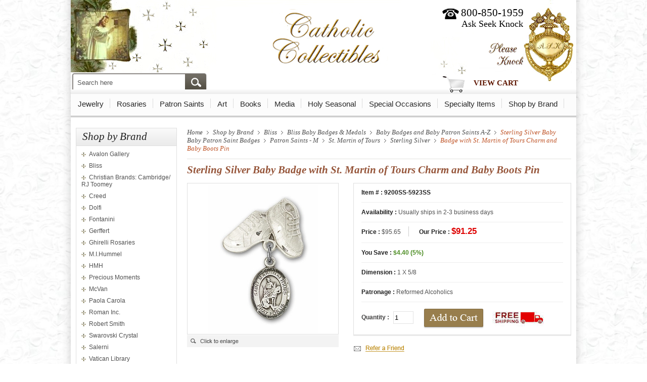

--- FILE ---
content_type: text/html
request_url: https://www.catholic-collectibles.com/9200ss-5923ss.html
body_size: 15309
content:
<!DOCTYPE html PUBLIC "-//W3C//DTD XHTML 1.0 Strict//EN" "http://www.w3.org/TR/xhtml1/DTD/xhtml1-strict.dtd"><html><head>
<link rel="image_src" href="https://s.turbifycdn.com/aah/yhst-137305503156046/sterling-silver-baby-badge-with-st-martin-of-tours-charm-and-baby-boots-pin-96.jpg" />
<meta property="og:image" content="https://s.turbifycdn.com/aah/yhst-137305503156046/sterling-silver-baby-badge-with-st-martin-of-tours-charm-and-baby-boots-pin-96.jpg" />

<title>Sterling Silver Baby Badge with St. Martin of Tours Charm and Baby Boots Pin</title>
<meta name="keywords" content="Sterling Silver Baby Badge with St. Martin of Tours Charm and Baby Boots Pin" />
<meta name="description" content="" />
<link rel="stylesheet" type="text/css" href="https://sep.turbifycdn.com/ty/cdn/yhst-137305503156046/home.css?v1">

<link rel="stylesheet" type="text/css" href="https://sep.turbifycdn.com/ty/cdn/yhst-137305503156046/topNav.css?v1">

<script type="text/javascript" src="//ajax.googleapis.com/ajax/libs/jquery/1.9.1/jquery.min.js"></script>

<style>
.view-cart{
position:absolute !important;
right:0 !important;
bottom:-135px !Important;
width:93px !important;
}
.info-txt p { font-size: 17px !important}

/*style for ul li*/
        div.cate-det-area ul {
                overflow: hidden;
                padding: 0;
            }
        div.cate-det-area ul li {
            display: inline-block;
            list-style-type: none;
            overflow: hidden;
            /*min-height: 235px;*/
        }

    </style>

<script>
  (function(i,s,o,g,r,a,m){i['GoogleAnalyticsObject']=r;i[r]=i[r]||function(){
  (i[r].q=i[r].q||[]).push(arguments)},i[r].l=1*new Date();a=s.createElement(o),
  m=s.getElementsByTagName(o)[0];a.async=1;a.src=g;m.parentNode.insertBefore(a,m)
  })(window,document,'script','//www.google-analytics.com/analytics.js','ga');

  ga('create', 'UA-51363121-1', 'catholic-collectibles.com');
  ga('send', 'pageview');

</script>

<script>
$(document).ready(function() {
	$('.more').click(function () {
		if ($('.more').html() == "More...") {
			$('.more').html("Hide");
			$('.hiddentext').fadeIn("slow");
		} else {
			$('.more').html("More...");
			$('.hiddentext').fadeOut("slow");
		}
		return false;
	});

if (document.getElementById('header-search-form')) {
document.getElementById('header-search-form').action = 'https://www.catholic-collectibles.com/nsearch.html';
}

});
</script><link href="https://sep.turbifycdn.com/ty/cdn/yhst-137305503156046/tabcontent.css?v1" rel="stylesheet" type="text/css" />

<script type="text/javascript" src="https://sep.turbifycdn.com/ty/cdn/yhst-137305503156046/tabcontent.js?v1"></script>
<link href="https://sep.turbifycdn.com/ty/cdn/yhst-137305503156046/jquery.fancybox.css?v1" rel="stylesheet" type="text/css" />
<script type="text/javascript" src="https://sep.turbifycdn.com/ty/cdn/yhst-137305503156046/jquery-1.3.2.min.js?v1"></script>
<script type="text/javascript" src="https://sep.turbifycdn.com/ty/cdn/yhst-137305503156046/jquery.easing.1.3.js?v1"></script>
<script type="text/javascript" src="https://sep.turbifycdn.com/ty/cdn/yhst-137305503156046/jquery.fancybox-1.2.1.pack.js?v1"></script>
<script type="text/javascript">
    $(document).ready(function() {
        $("a.zoom").fancybox({
            'overlayShow'			: true,
            'zoomOpacity'			: true,
            'zoomSpeedIn'			: 600,
            'zoomSpeedOut'			: 500,
            'easingIn'				: 'easeOutBack',
            'easingOut'				: 'easeInBack'
        });
    });
</script><link rel="stylesheet" type="text/css" href="https://sep.turbifycdn.com/ty/cdn/yhst-137305503156046/style.css?t"><script language="javascript" type="text/javascript">
 function redirect(){ var t=setTimeout(function(){window.location.href= "come-in.html"},8000) }
 /*
 function playSound(soundfile) {
 document.getElementById("dummy").innerHTML= "<embed src=\""+soundfile+"\" hidden=\"true\" autostart=\"true\" loop=\"false\" />";
 redirect();
 }*/
 function playSound(soundfile) {
	var snd = new Audio(soundfile); 
	snd.play();
        redirect();
}
 </script><style>

.cate-det-area ul {
                overflow: hidden;
                padding: 0;
            }
.cate-det-area ul li {
            display: inline-block;
            list-style-type: none;
            overflow: hidden;
        /*   min-height: 235px; */
        }

    </style><style>
.pro-det-qty-cart{position:relative;}
#quailfies, #not-qualify{position:absolute;right:-5px;}

    
</style><link rel="stylesheet" type="text/css" href="https://sep.turbifycdn.com/ty/cdn/yhst-137305503156046/kwm-styles.css?v1"></link><script type="text/javascript" src="https://sep.turbifycdn.com/ty/cdn/yhst-137305503156046/kwm-scripts.js?v1"></script><link rel="stylesheet" type="text/css" href="https://sep.turbifycdn.com/ty/cdn/yhst-137305503156046/aws-styles.css?v1"></link><script type="text/javascript"> var tabpos = 0; function tabcheck() {var tabs = (document.getElementById('countrytabs').getElementsByTagName('span')); for (i=0; i<tabs.length; i++) {  if (tabs[i].innerHTML == 'Product Reviews') { tabpos = i; }}}</script></head><body><div class="main-area"><div class="main-bx"><div class="header-area"><div class="hd-tp"> <div class="search-area"> <form id="header-search-form" action="#" method="get"> <input name="catalog" type="hidden" value="yhst-137305503156046"/> <div class="search"> <input name="query" type="text" value="Search here" onblur="if (this.value == '') this.value = 'Search here';" onfocus="if (this.value == 'Search here') this.value = '';"/> </div> <div class="search-btn"><input type="image" src="https://sep.turbifycdn.com/ty/cdn/yhst-137305503156046/search-img.jpg"/></div> </form> </div> <div class="logo"><a href="index.html"><img src="https://sep.turbifycdn.com/ty/cdn/yhst-137305503156046/logo.jpg" border="0"/></a> </div> <div class="hd-search"> <div class="phone">800-850-1959</div> <span class="ask"> Ask Seek Knock </span> <div class="view-cart"> <a href="https://order.store.turbify.net/yhst-137305503156046/cgi-bin/wg-order?yhst-137305503156046">View Cart</a></div> <div class="mp3-play"><span id="dummy"></span><a href="javascript:void(0)" onclick="playSound('https://sep.turbifycdn.com/ty/cdn/yhst-137305503156046/door-knocker.mp3');"></a></div> </div> </div> <div class="hd-menu"><div class="navigation-container" id="navigation-container"><div id="main-nav"><ul class="level1"><li class="category-container"><a href="jewelry.html" class="top-cat" title="Jewelry">Jewelry</a><div class="menu-container"><ul class="level2"><li class="column"><a href="jewelry4.html" class="category-link menu-head" title="Byzantine Jewelry">Byzantine Jewelry</a><a href="alexandria-rings.html" class="category-link menu-head" title="Rings">Rings</a><a href="bracelets1.html" class="category-link menu-head" title="Bracelets">Bracelets</a><a href="crandcr.html" class="category-link menu-head" title=" Crosses and Crucifixes"> Crosses and Crucifixes</a><a href="valije.html" class="category-link menu-head" title="Symbols of Faith Jewelry">Symbols of Faith Jewelry</a><a href="shop-by-brand-hmh-necklaces.html" class="category-link menu-head" title="Necklaces by HMH">Necklaces by HMH</a></li><li class="column"><a href="medals2.html" class="category-link menu-head" title="Medals">Medals</a><a href="troflicone.html" class="category-link menu-head" title="Sun &amp; Roots Tree of Life Collection BRAND NEW!">Sun & Roots Tree of Life Collection BRAND NEW!</a><a href="jewelry.html" class="category-link menu-head" style="font-style: italic; margin-left: 12px;" title="Jewelry">View All &rsaquo;</a><a href="https://www.catholic-collectibles.com/p8967.html"><img src="https://s.turbifycdn.com/aah/yhst-137305503156046/jewelry-195.jpg" width="119" height="119" border="0" hspace="0" vspace="0" /></a></li></ul></div></li><li class="category-container"><a href="rosaries.html" class="top-cat" title="Rosaries">Rosaries</a><div class="menu-container"><ul class="level2"><li class="column"><a href="creedrosary.html" class="category-link menu-head" title="Creed Rosary">Creed Rosary</a><a href="blroandpasa.html" class="category-link menu-head" title="Bliss Deluxe &amp; Patron Saint. Rosaries">Bliss Deluxe & Patron Saint. Rosaries</a><a href="robymc.html" class="category-link menu-head" title="Rosaries by McVan">Rosaries by McVan</a><a href="pacaro.html" class="category-link menu-head" title="Paola Carola Rosaries">Paola Carola Rosaries</a><a href="ghirellirosary.html" class="category-link menu-head" title="Ghirelli Rosary ~ Made in Italy">Ghirelli Rosary ~ Made in Italy</a><a href="avemabiro.html" class="category-link menu-head" title="Ave Maria Birthstone Rosaries">Ave Maria Birthstone Rosaries</a></li><li class="column"><a href="rosaries1.html" class="category-link menu-head" title="Vatican Symbols of Faith Rosaries">Vatican Symbols of Faith Rosaries</a><a href="mensrosaries.html" class="category-link menu-head" title="Men's Rosaries">Men's Rosaries</a><a href="spro.html" class="category-link menu-head" title="Specialty Rosaries">Specialty Rosaries</a><a href="rosarycases1.html" class="category-link menu-head" title="Rosary Cases and Sets">Rosary Cases and Sets</a><a href="weandanrose.html" class="category-link menu-head" title="Wedding and Anniversary Sets">Wedding and Anniversary Sets</a><a href="roac.html" class="category-link menu-head" title="Rosary Accessories">Rosary Accessories</a></li><li class="column"><a href="shop-by-brand-hmh-sterling-rosaries.html" class="category-link menu-head" title="Sterling Rosaries by H.M.H.">Sterling Rosaries by H.M.H.</a><a href="chro.html" class="category-link menu-head" title="Children's Rosaries">Children's Rosaries</a><a href="https://www.catholic-collectibles.com" class="category-link menu-head" title=" "> </a><a href="rosaries.html" class="category-link menu-head" style="font-style: italic; margin-left: 12px;" title="Rosaries">View All &rsaquo;</a><a href="https://www.catholic-collectibles.com/kiofkilooflo.html"><img src="https://s.turbifycdn.com/aah/yhst-137305503156046/rosaries-204.jpg" width="112" height="112" border="0" hspace="0" vspace="0" /></a></li></ul></div></li><li class="category-container"><a href="patron-saints.html" class="top-cat" title="Patron Saints">Patron Saints</a><div class="menu-container"><ul class="level2"><li class="column"><a href="bldepasaro.html" class="category-link menu-head" title="Bliss Deluxe Swarovski PEARL Patron Saint Rosaries">Bliss Deluxe Swarovski PEARL Patron Saint Rosaries</a><a href="pasamebycr.html" class="category-link menu-head" title="Patron Saint Medals by Creed">Patron Saint Medals by Creed</a><a href="holy-cards.html" class="category-link menu-head" title="Holy Cards &amp; Greetings">Holy Cards & Greetings</a><a href="pasali.html" class="category-link menu-head" title="Patron Saints List ">Patron Saints List </a><a href="shop-by-brand-bliss-patron-saints.html" class="category-link menu-head" title="Bliss Patron Saints A-Z  ">Bliss Patron Saints A-Z  </a><a href="patron-saints.html" class="category-link menu-head" style="font-style: italic; margin-left: 12px;" title="Patron Saints">View All &rsaquo;</a><a href="https://www.catholic-collectibles.com/s974618c.html"><img src="https://s.turbifycdn.com/aah/yhst-137305503156046/patron-saints-203.jpg" width="116" height="116" border="0" hspace="0" vspace="0" /></a></li></ul></div></li><li class="category-container"><a href="art.html" class="top-cat" title="Art">Art</a><div class="menu-container"><ul class="level2"><li class="column"><a href="gerffert.html" class="category-link menu-head" title="Gerffert">Gerffert</a><a href="walldecor.html" class="category-link menu-head" title="Wall Decor Communion">Wall Decor Communion</a><a href="shop-by-brand-mcvan-confirmation-gifts-wall-decor.html" class="category-link menu-head" title="Wall Decor Confirmation Crosses and Crucifixes">Wall Decor Confirmation Crosses and Crucifixes</a><a href="alexandria-crosses-wall-crosses.html" class="category-link menu-head" title="Wall and Standing Crosses">Wall and Standing Crosses</a><a href="in3dwacrcone.html" class="category-link menu-head" title="3D Framed Inspiration Wall Cross Collection NEW!">3D Framed Inspiration Wall Cross Collection NEW!</a><a href="avalon.html" class="category-link menu-head" title="Avalon Gallery">Avalon Gallery</a></li><li class="column"><a href="alexandria-icons.html" class="category-link menu-head" title="Icons">Icons</a><a href="hummel1.html" class="category-link menu-head" title="Hummel ">Hummel </a><a href="art.html" class="category-link menu-head" style="font-style: italic; margin-left: 12px;" title="Art">View All &rsaquo;</a><a href="https://www.catholic-collectibles.com/3651.html"><img src="https://s.turbifycdn.com/aah/yhst-137305503156046/art-103.jpg" width="117" height="145" border="0" hspace="0" vspace="0" /></a></li></ul></div></li><li class="category-container"><a href="books.html" class="top-cat" title="Books">Books</a><div class="menu-container"><ul class="level2"><li class="column"><a href="bibles.html" class="category-link menu-head" title="Bibles">Bibles</a><a href="childrensbooks.html" class="category-link menu-head" title="Children's Books">Children's Books</a><a href="debo.html" class="category-link menu-head" title="Religious Reading">Religious Reading</a><a href="libo.html" class="category-link menu-head" title="Liturgical and Devotional Books">Liturgical and Devotional Books</a><a href="canonlaw.html" class="category-link menu-head" title="Canon Law">Canon Law</a><a href="latinbooks.html" class="category-link menu-head" title="Latin Books">Latin Books</a></li><li class="column"><a href="prolife.html" class="category-link menu-head" title="Pro-Life">Pro-Life</a><a href="books.html" class="category-link menu-head" style="font-style: italic; margin-left: 12px;" title="Books">View All &rsaquo;</a><a href="https://www.catholic-collectibles.com/bibles.html"><img src="https://s.turbifycdn.com/aah/yhst-137305503156046/books-114.jpg" width="128" height="90" border="0" hspace="0" vspace="0" /></a></li></ul></div></li><li class="category-container"><a href="media.html" class="top-cat" title="Media">Media</a><div class="menu-container"><ul class="level2"><li class="column"><a href="cds.html" class="category-link menu-head" title="CD's  ">CD's  </a><a href="dvds.html" class="category-link menu-head" title="DVD's">DVD's</a><a href="media.html" class="category-link menu-head" style="font-style: italic; margin-left: 12px;" title="Media">View All &rsaquo;</a><a href="https://www.catholic-collectibles.com/bidvd4di440m.html"><img src="https://s.turbifycdn.com/aah/yhst-137305503156046/media-85.jpg" width="108" height="142" border="0" hspace="0" vspace="0" /></a></li></ul></div></li><li class="category-container"><a href="holy-seasons.html" class="top-cat" title="Holy Seasonal">Holy Seasonal</a><div class="menu-container"><ul class="level2"><li class="column"><a href="advent.html" class="category-link menu-head" title="Advent">Advent</a><a href="christmas.html" class="category-link menu-head" title="Christmas">Christmas</a><a href="easter.html" class="category-link menu-head" title="Easter">Easter</a><a href="lent.html" class="category-link menu-head" title=" Lent"> Lent</a><a href="holy-seasons.html" class="category-link menu-head" style="font-style: italic; margin-left: 12px;" title="Holy Seasonal">View All &rsaquo;</a><a href="https://www.catholic-collectibles.com/rc808.html"><img src="https://s.turbifycdn.com/aah/yhst-137305503156046/holy-seasons-95.jpg" width="122" height="117" border="0" hspace="0" vspace="0" /></a></li></ul></div></li><li class="category-container"><a href="special-occasions.html" class="top-cat" title="Special Occasions">Special Occasions</a><div class="menu-container"><ul class="level2"><li class="column"><a href="gice.html" class="category-link menu-head" title="Gift Certificates">Gift Certificates</a><a href="baptism.html" class="category-link menu-head" title="Baptism and Baby">Baptism and Baby</a><a href="confirmation.html" class="category-link menu-head" title="Confirmation">Confirmation</a><a href="first-holy-communion.html" class="category-link menu-head" title="First Communion - Reconciliation">First Communion - Reconciliation</a><a href="holy-orders.html" class="category-link menu-head" title="Holy Orders">Holy Orders</a><a href="wedding-and-anniversary.html" class="category-link menu-head" title="Wedding and Aniniversary">Wedding and Aniniversary</a></li><li class="column"><a href="st-patrick-rainbow-and-pot.html" class="category-link menu-head" title="St. Patrick's Day">St. Patrick's Day</a><a href="st-valentines-day.html" class="category-link menu-head" title="St. Valentine's Day">St. Valentine's Day</a><a href="birthday.html" class="category-link menu-head" title="Birthday">Birthday</a><a href="fathersday.html" class="category-link menu-head" title="Father's Day">Father's Day</a><a href="https://www.catholic-collectibles.com" class="category-link menu-head" title=" "> </a><a href="graduation.html" class="category-link menu-head" title="Bliss Graduation">Bliss Graduation</a></li><li class="column"><a href="foofjuinday.html" class="category-link menu-head" title="Fourth of July ~ Independence Day">Fourth of July ~ Independence Day</a><a href="rcia.html" class="category-link menu-head" title="RCIA Rosaries ~ Made in Italy">RCIA Rosaries ~ Made in Italy</a><a href="thanksgiving.html" class="category-link menu-head" title="Thanksgiving">Thanksgiving</a><a href="mothersday.html" class="category-link menu-head" title="Ghirelli Mothers Day Made in Italy">Ghirelli Mothers Day Made in Italy</a><a href="special-occasions.html" class="category-link menu-head" style="font-style: italic; margin-left: 12px;" title="Special Occasions">View All &rsaquo;</a><a href="https://www.catholic-collectibles.com/gice.html"><img src="https://s.turbifycdn.com/aah/yhst-137305503156046/special-occasions-96.jpg" width="99" height="115" border="0" hspace="0" vspace="0" /></a></li></ul></div></li><li class="category-container"><a href="specialty-items.html" class="top-cat" title="Specialty Items">Specialty Items</a><div class="menu-container"><ul class="level2"><li class="column"><a href="specialsale.html" class="category-link menu-head" title="Specials &amp; Collectibles!">Specials & Collectibles!</a><a href="automobile.html" class="category-link menu-head" title="Automobile and Vehicle">Automobile and Vehicle</a><a href="holy-cards.html" class="category-link menu-head" title="Holy Cards &amp; Greetings">Holy Cards & Greetings</a><a href="gift-ideas.html" class="category-link menu-head" title="Gift Ideas">Gift Ideas</a><a href="banners.html" class="category-link menu-head" title="Banners">Banners</a><a href="spde.html" class="category-link menu-head" title="Special Devotions">Special Devotions</a></li><li class="column"><a href="holy-icons.html" class="category-link menu-head" title="Holy Icons">Holy Icons</a><a href="pets.html" class="category-link menu-head" title="Pets">Pets</a><a href="howaboandfo.html" class="category-link menu-head" title="Holy Water Bottles and Fonts">Holy Water Bottles and Fonts</a><a href="shopbysaint.html" class="category-link menu-head" title="Shop By Saint">Shop By Saint</a><a href="churchgoods.html" class="category-link menu-head" title="Church Goods">Church Goods</a><a href="irish.html" class="category-link menu-head" title="Irish Items">Irish Items</a></li><li class="column"><a href="https://www.catholic-collectibles.com" class="category-link menu-head" title=" "> </a><a href="pekn1.html" class="category-link menu-head" title="Personal Kneeler">Personal Kneeler</a><a href="shop-by-brand-bliss-memorial-pendants.html" class="category-link menu-head" title="I'll Hold You in my Heart Swarovski Memorial Pendants">I'll Hold You in my Heart Swarovski Memorial Pendants</a><a href="prayer-cards.html" class="category-link menu-head" title="Prayer Cards by Bliss">Prayer Cards by Bliss</a><a href="anynaprcac.html" class="category-link menu-head" title="Any Name Prayer Card (Custom)">Any Name Prayer Card (Custom)</a><a href="dilapinsp.html" class="category-link menu-head" title="Diane Lapel Pin Special">Diane Lapel Pin Special</a><a href="specialty-items.html" class="category-link menu-head" style="font-style: italic; margin-left: 12px;" title="Specialty Items">View All &rsaquo;</a><a href="https://www.catholic-collectibles.com/specialsale.html"><img src="https://s.turbifycdn.com/aah/yhst-137305503156046/special-items-48.jpg" width="87" height="82" border="0" hspace="0" vspace="0" /></a></li></ul></div></li><li class="category-container"><a href="shop-by-brand.html" class="top-cat" title="Shop by Brand">Shop by Brand</a><div class="menu-container"><ul class="level2"><li class="column"><a href="avalon.html" class="category-link menu-head" title="Avalon Gallery">Avalon Gallery</a><a href="shop-by-brand-bliss.html" class="category-link menu-head" title="Bliss">Bliss</a><a href="cambridge.html" class="category-link menu-head" title="Christian Brands: Cambridge/ RJ Toomey">Christian Brands: Cambridge/ RJ Toomey</a><a href="creed.html" class="category-link menu-head" title="Creed">Creed</a><a href="dolfi.html" class="category-link menu-head" title="Dolfi">Dolfi</a><a href="fontanini.html" class="category-link menu-head" title="Fontanini">Fontanini</a></li><li class="column"><a href="gerffert.html" class="category-link menu-head" title="Gerffert">Gerffert</a><a href="ghirelli.html" class="category-link menu-head" title="Ghirelli Rosaries">Ghirelli Rosaries</a><a href="hummel.html" class="category-link menu-head" title="M.I.Hummel">M.I.Hummel</a><a href="shop-by-brand-hmh.html" class="category-link menu-head" title="HMH">HMH</a><a href="precious-moments.html" class="category-link menu-head" title="Precious Moments">Precious Moments</a><a href="mcvan.html" class="category-link menu-head" title="McVan">McVan</a></li><li class="column"><a href="paola-carola.html" class="category-link menu-head" title="Paola Carola">Paola Carola</a><a href="romaninc.html" class="category-link menu-head" title="Roman Inc.">Roman Inc.</a><a href="robertsmith1.html" class="category-link menu-head" title="Robert Smith">Robert Smith</a><a href="swarovski.html" class="category-link menu-head" title="Swarovski Crystal">Swarovski Crystal</a><a href="salerni.html" class="category-link menu-head" title="Salerni">Salerni</a><a href="vatican-library.html" class="category-link menu-head" title="Vatican Library">Vatican Library</a></li><li class="column"><a href="miligros.html" class="category-link menu-head" title="Milagros">Milagros</a><a href="stchgo.html" class="category-link menu-head" title="Stratford Chapel">Stratford Chapel</a><a href="shop-by-brand-will-and-baumer-candles.html" class="category-link menu-head" title="Will and Baumer Candles">Will and Baumer Candles</a><a href="shop-by-brand.html" class="category-link menu-head" style="font-style: italic; margin-left: 12px;" title="Shop by Brand">View All &rsaquo;</a><a href="https://www.catholic-collectibles.com/shop-by-brand.html"><img src="https://s.turbifycdn.com/aah/yhst-137305503156046/shop-by-brand-113.jpg" width="119" height="118" border="0" hspace="0" vspace="0" /></a></li></ul></div></li></ul></div></div><script type="text/javascript">

//Fix column heights
    jQuery('.menu-container .level2').each(function () {
        var newheight = 0;
        var tmpheight = 0;
        jQuery(this).children('.column').each(function () {
            tmpheight = jQuery(this).height();
            if (tmpheight > newheight) newheight = tmpheight;
        });
        if (newheight) jQuery(this).children('.column').each(function () {
            jQuery(this).height(newheight);
        });
    });






    // sub menu-drop down reveal code
    jQuery(".navigation-container .level2").each(function () {
        var that = jQuery(this).find(".column:first");
        var innerWidth = parseInt(that.css("width")) + parseInt(that.css("padding-left")) + parseInt(that.css("padding-right"));
        jQuery(this).width(jQuery(this).children(".column").length * innerWidth);
    });
    var navOffsetWidth = jQuery("#navigation-container").offset().left + jQuery("#navigation-container").outerWidth();
    jQuery(".navigation-container .menu-container").css({
        top: "-3000px",
        opacity: "0"
    });




    jQuery(".navigation-container .category-container:has(a.top-cat)").each(function () {
        var menu = jQuery(this);
        var menuOffsetWidth = menu.offset().left + menu.find(".menu-container").outerWidth();
        var positionDiff = navOffsetWidth - menuOffsetWidth;
        if (positionDiff < 0) menu.find(".menu-container").css({
            marginLeft: (positionDiff + "px")
        });
        menu.find(".menu-container a").click(function () {
            jQuery(this).parents(".menu-container:first").css({
                top: "-3000px",
                opacity: "0"
            });
        });
        menu.find(".top-cat").click(function () {
            jQuery(this).next(".menu-container:first").css({
                top: "-3000px",
                opacity: "0"
            });
        });
    }).mouseenter(function () {

                jQuery(".hoverKey").trigger("mouseleave");
                var menu = jQuery(this).addClass("hover");
                //	Cufon.refresh(menu.find("a.top-cat"));
                var menuOffsetWidth = menu.offset().left + menu.find(".menu-container").outerWidth();
                var positionDiff = navOffsetWidth - menuOffsetWidth;
                if (positionDiff < 0) menu.find(".menu-container").css({
                    marginLeft: (positionDiff + "px")
                });
                jQuery(".navigation-container .menu-container").css({
                    top: "-3000px",
                    opacity: "0"
                });
                menu.find(".menu-container:first").css({
                    top: "28px",
                    opacity: "1"
                });
                //menu.find(".menu-container:first").css({top:"34px"}).animate({opacity:"1"},300);
            }).mouseleave(function () {
                var menu = jQuery(this).removeClass("hover");
                menu.find(".menu-container:first").css({
                    top: "-3000px",
                    opacity: "0"
                });
                //menu.find(".menu-container:first").animate({opacity:"0"},100,function(){jQuery(this).css({top:"-3000px"});});
                //	Cufon.refresh(menu.find("a.top-cat"));
            });


$('#main-nav .category-container').each(function(){
$(this).find('ul.level2 li.column:first').addClass('first');
});


</script>
</div> </div><div class="middle-area"><div class="lft-nav"><div class="category-bx"><h3>Shop by Brand</h3><ul id="accordion"><li><a href="avalon.html" title="Avalon Gallery">Avalon Gallery</a><ul><li><a href="bachst1.html" title="Basilica Church Statuary ">Basilica Church Statuary </a></li><li><a href="chco1.html" title="Christmas Collections">Christmas Collections</a></li><li><a href="bellavista.html" title="Bellavista Statuary">Bellavista Statuary</a></li><li><a href="avemaco1.html" title="Ave Maria Collection">Ave Maria Collection</a></li><li><a href="toco1.html" title="Toscana Collection">Toscana Collection</a></li><li><a href="figuresoffaith.html" title="Figures of Faith">Figures of Faith</a></li><li><a href="b30541.html" title="Thanksgiving Figurine">Thanksgiving Figurine</a></li><li><a href="dd1043.html" title="Trinity Garden Cross">Trinity Garden Cross</a></li><li><a href="valgape.html" title="Val Gardena Home Size">Val Gardena Home Size</a></li></ul></li><li><a href="shop-by-brand-bliss.html" title="Bliss">Bliss</a><ul><li><a href="cross.html" title="Bliss Crosses">Bliss Crosses</a></li><li><a href="enop.html" title="Engraving Options">Engraving Options</a></li><li><a href="crucifix.html" title="Bliss Crucifixes">Bliss Crucifixes</a></li><li><a href="shop-by-brand-bliss-patron-saints.html" title="Bliss Patron Saints A-Z  ">Bliss Patron Saints A-Z  </a></li><li><a href="shop-by-brand-bliss-new-patron-sports.html" title="Bliss Patron Sports">Bliss Patron Sports</a></li><li><a href="blroandpasa.html" title="Bliss Deluxe &amp; Patron Saint. Rosaries">Bliss Deluxe & Patron Saint. Rosaries</a></li><li><a href="ourlaof.html" title="Bliss Our Lady of...(Titles)">Bliss Our Lady of...(Titles)</a></li><li><a href="shop-by-brand-bliss-baby-items.html" title="Bliss Baby Badges &amp; Medals">Bliss Baby Badges & Medals</a></li><li><a href="shop-by-brand-bliss-miraculous.html" title="Bliss Miraculous Medals ">Bliss Miraculous Medals </a></li><li><a href="bicone.html" title="Bliss Birthstone Collection NEW!">Bliss Birthstone Collection NEW!</a></li><li><a href="newposajopai1.html" title="Bliss Popes &amp; New Pope Saint Medals">Bliss Popes & New Pope Saint Medals</a></li><li><a href="shop-by-brand-bliss-wall-cross.html" title="Bliss Wall Cross and Crucifix">Bliss Wall Cross and Crucifix</a></li><li><a href="fourway.html" title="Bliss Four Way">Bliss Four Way</a></li><li><a href="scapularmedals.html" title="Bliss Scapular Medals ">Bliss Scapular Medals </a></li><li><a href="shop-by-brand-bliss-five-ways.html" title="Bliss Five Way">Bliss Five Way</a></li><li><a href="angelmedals.html" title="Bliss Angel Medals">Bliss Angel Medals</a></li><li><a href="christ.html" title="Bliss Christ Medals">Bliss Christ Medals</a></li><li><a href="spdeme.html" title="Bliss Special Devotion ">Bliss Special Devotion </a></li><li><a href="baptismmedals.html" title="Bliss Baptism Medals">Bliss Baptism Medals</a></li><li><a href="militarymedals1.html" title="Bliss Military Medals  ">Bliss Military Medals  </a></li><li><a href="graduation.html" title="Bliss Graduation">Bliss Graduation</a></li><li><a href="irblmepe.html" title="Bliss Irish Medals &amp; Pendants">Bliss Irish Medals & Pendants</a></li><li><a href="enhe.html" title="Bliss Engravale Hearts">Bliss Engravale Hearts</a></li><li><a href="prme.html" title="Bliss Professional Medals">Bliss Professional Medals</a></li><li><a href="shop-by-brand-bliss-unusual---specialty.html" title="Bliss Specialty ">Bliss Specialty </a></li><li><a href="comepebybl.html" title="Bliss Confirmation Medals  ">Bliss Confirmation Medals  </a></li><li><a href="robr.html" title="Bliss Rosary Bracelets">Bliss Rosary Bracelets</a></li><li><a href="blficome.html" title="Bliss First Holy Communion">Bliss First Holy Communion</a></li><li><a href="shop-by-brand-bliss-memorial-pendants.html" title="I'll Hold You in my Heart Swarovski Memorial Pendants">I'll Hold You in my Heart Swarovski Memorial Pendants</a></li><li><a href="prayer-cards.html" title="Prayer Cards by Bliss">Prayer Cards by Bliss</a></li><li><a href="keyriandac.html" title="Bliss Key Rings and Accessories">Bliss Key Rings and Accessories</a></li></ul></li><li><a href="cambridge.html" title="Christian Brands: Cambridge/ RJ Toomey">Christian Brands: Cambridge/ RJ Toomey</a><ul><li><a href="veandmase.html" title="Vestments &amp; Sets">Vestments & Sets</a></li><li><a href="chasubles.html" title="Chasubles">Chasubles</a></li><li><a href="altarlinens.html" title="Altar Linens">Altar Linens</a></li><li><a href="banners.html" title="Banners">Banners</a></li><li><a href="chroandst.html" title="Choir Robes and Stoles">Choir Robes and Stoles</a></li><li><a href="albs.html" title="Albs">Albs</a></li><li><a href="dalmatics.html" title="Dalmatics">Dalmatics</a></li><li><a href="pulpitrobes.html" title="Pulpit Robes">Pulpit Robes</a></li><li><a href="stoles.html" title="Stoles">Stoles</a></li><li><a href="apparel1.html" title="Apparel">Apparel</a></li><li><a href="paraments.html" title="Paraments">Paraments</a></li></ul></li><li><a href="creed.html" title="Creed">Creed</a><ul><li><a href="creedjewelry.html" title="Creed Jewelry">Creed Jewelry</a></li><li><a href="babycribmedals.html" title="Creed Baby Crib Medals ">Creed Baby Crib Medals </a></li><li><a href="irco.html" title="Creed Irish Collection">Creed Irish Collection</a></li><li><a href="creedrosary.html" title="Creed Rosary">Creed Rosary</a></li><li><a href="chains.html" title="Chains">Chains</a></li></ul></li><li><a href="dolfi.html" title="Dolfi">Dolfi</a><ul><li><a href="107748-.html" title="8&quot; Saint Anthony Statue">8" Saint Anthony Statue</a></li><li><a href="107788-.html" title="12&quot; St. Joseph &amp; Child Statue">12" St. Joseph & Child Statue</a></li><li><a href="1077412.html" title="12&quot; St. Anthony Wood Statue">12" St. Anthony Wood Statue</a></li><li><a href="1079312.html" title="12&quot; Madonna and Child Statue">12" Madonna and Child Statue</a></li><li><a href="107938-.html" title="8&quot; Madonna and Child Statue">8" Madonna and Child Statue</a></li><li><a href="107848-.html" title="8&quot; St. Christopher Wood Statue">8" St. Christopher Wood Statue</a></li><li><a href="107768-.html" title="8&quot; Infant of Prague Statue">8" Infant of Prague Statue</a></li><li><a href="107928-.html" title="8&quot; Our Lady of Fatima Statue">8" Our Lady of Fatima Statue</a></li><li><a href="1077812.html" title="12&quot; St. Joseph and Child Statue">12" St. Joseph and Child Statue</a></li><li><a href="107828-.html" title="8&quot; Saint Michael Statue">8" Saint Michael Statue</a></li><li><a href="rs3438-.html" title="8&quot; Blessed John Paul II">8" Blessed John Paul II</a></li><li><a href="107798-.html" title="8&quot; Sacred Heart of Jesus Statue">8" Sacred Heart of Jesus Statue</a></li></ul></li><li><a href="fontanini.html" title="Fontanini">Fontanini</a><ul><li><a href="27hofafi.html" title="27&quot; Holy Family Figurine">27" Holy Family Figurine</a></li><li><a href="54492.html" title="Fontanini 17 piece Nativity Set 5&quot; Scale  with Stable">Fontanini 17 piece Nativity Set 5" Scale  with Stable</a></li></ul></li><li><a href="gerffert.html" title="Gerffert">Gerffert</a><ul><li><a href="se256ovfrpr.html" title="Series 256 Oval Framed Prints">Series 256 Oval Framed Prints</a></li><li><a href="se88ovfrpr.html" title="Series 88 Oval Framed Prints">Series 88 Oval Framed Prints</a></li><li><a href="se167ovfrpr.html" title="Series 167 Oval Framed Prints">Series 167 Oval Framed Prints</a></li><li><a href="bablfrpr.html" title="Baby Framed Prints">Baby Framed Prints</a></li><li><a href="besefrpr.html" title="Best Seller Framed Prints">Best Seller Framed Prints</a></li><li><a href="se59frpr.html" title="Series 59 Framed Prints">Series 59 Framed Prints</a></li><li><a href="spfrpr.html" title="Spanish Framed Prints">Spanish Framed Prints</a></li><li><a href="hoblfrpr.html" title="House Blessings Framed Prints">House Blessings Framed Prints</a></li><li><a href="oldmafrpr.html" title="Old Masters Framed Prints">Old Masters Framed Prints</a></li><li><a href="icons.html" title="Icons">Icons</a></li><li><a href="20cemafrpr.html" title="20th Century Masters Framed Prints">20th Century Masters Framed Prints</a></li><li><a href="lastsupper.html" title="Last Supper">Last Supper</a></li><li><a href="poprfrpr.html" title="Popular Prayers Framed Prints">Popular Prayers Framed Prints</a></li><li><a href="posters.html" title="Posters">Posters</a></li><li><a href="se33frpr.html" title="Series 33 Framed Prints">Series 33 Framed Prints</a></li><li><a href="se52frpr.html" title="Series 52 Framed Prints">Series 52 Framed Prints</a></li><li><a href="se95frpr.html" title="Series 95 Framed Prints">Series 95 Framed Prints</a></li><li><a href="se875frpr.html" title="Series 875 Framed Prints">Series 875 Framed Prints</a></li><li><a href="se76frpr.html" title="Series 76 Framed Prints">Series 76 Framed Prints</a></li><li><a href="irandmablfrp.html" title="Irish and Marriage Blessings Framed Prints">Irish and Marriage Blessings Framed Prints</a></li><li><a href="firstcommunion.html" title="First Communion">First Communion</a></li><li><a href="se86frpr.html" title="Series 86 Framed Prints">Series 86 Framed Prints</a></li></ul></li><li><a href="ghirelli.html" title="Ghirelli Rosaries">Ghirelli Rosaries</a><ul><li><a href="mefrheco.html" title="Messages from Heaven and Apparitions Collection    Made in Italy">Messages from Heaven and Apparitions Collection    Made in Italy</a></li><li><a href="daysofgrace.html" title="Days of Grace ~  Rosaries for Feasts &amp; Special Occasions ~ Made in Italy">Days of Grace ~  Rosaries for Feasts & Special Occasions ~ Made in Italy</a></li><li><a href="ghmacofrit.html" title="Ghirelli DELUXE! Masterpiece Collection ~ Made in Italy">Ghirelli DELUXE! Masterpiece Collection ~ Made in Italy</a></li><li><a href="heroesoffaith1.html" title="New! Heroes of Faith Rosaries  ~ Made in Italy">New! Heroes of Faith Rosaries  ~ Made in Italy</a></li><li><a href="ourlaoffa.html" title="Fatima 100 Years! ~ Made in Italy">Fatima 100 Years! ~ Made in Italy</a></li><li><a href="ghvaroco.html" title="Ghirelli Vatican Rosary Collection ~ Made in Italy">Ghirelli Vatican Rosary Collection ~ Made in Italy</a></li><li><a href="euromainit.html" title=" Holy Eucharist Rosaries Made in Italy"> Holy Eucharist Rosaries Made in Italy</a></li><li><a href="nodaparo.html" title="Notre Dame, Paris Rosaries Made in Italy">Notre Dame, Paris Rosaries Made in Italy</a></li><li><a href="remenprrorof.html" title="Real Men Pray The Rosary  ~ A Rosary For Men">Real Men Pray The Rosary  ~ A Rosary For Men</a></li><li><a href="114271.html" title="St. Patrick 7mm Bohemian Faceted Glass Bead Gold Plate Rosary">St. Patrick 7mm Bohemian Faceted Glass Bead Gold Plate Rosary</a></li><li><a href="13517.html" title="REMEMBRANCE 9/11 ROSARY">REMEMBRANCE 9/11 ROSARY</a></li></ul></li><li><a href="hummel.html" title="M.I.Hummel">M.I.Hummel</a><ul><li><a href="b1201.html" title="Hummel Madonna - Our Lady of the Blessed Sacrament">Hummel Madonna - Our Lady of the Blessed Sacrament</a></li></ul></li><li><a href="shop-by-brand-hmh.html" title="HMH">HMH</a><ul><li><a href="shop-by-brand-hmh-sterling-jewelry.html" title="Sterling Jewelry">Sterling Jewelry</a></li><li><a href="shop-by-brand-hmh-four-way-medals.html" title="Four Way Medals">Four Way Medals</a></li><li><a href="shop-by-brand-hmh-lrg-ovals.html" title="Large Ovals">Large Ovals</a></li><li><a href="shop-by-brand-hmh-med-ovals.html" title="Medium Ovals">Medium Ovals</a></li><li><a href="shop-by-brand-hmh-round-saints.html" title="Round Saints">Round Saints</a></li><li><a href="shop-by-brand-hmh-blessed-mother.html" title="Blessed Mother">Blessed Mother</a></li><li><a href="shop-by-brand-hmh-st--francis---st--anthony.html" title="St. Francis &amp; St. Anthony">St. Francis & St. Anthony</a></li><li><a href="shop-by-brand-hmh-holy-communion.html" title="First Holy Communion ">First Holy Communion </a></li><li><a href="shop-by-brand-hmh-holy-spirit---st--joseph.html" title="Holy Spirit &amp; St. Joseph">Holy Spirit & St. Joseph</a></li><li><a href="shop-by-brand-hmh-st--jude---st--therese.html" title="St. Jude &amp; St. Therese">St. Jude & St. Therese</a></li><li><a href="shop-by-brand-hmh-st-chris.html" title="St Christopher">St Christopher</a></li><li><a href="shop-by-brand-hmh-st-michael.html" title="St Michael the Archangel">St Michael the Archangel</a></li><li><a href="shop-by-brand-hmh-miraculous.html" title="Miraculous Medals by HMH">Miraculous Medals by HMH</a></li><li><a href="shop-by-brand-hmh-saints.html" title="St. Benedict / St. Gerard / Guardian Angel">St. Benedict / St. Gerard / Guardian Angel</a></li><li><a href="shop-by-brand-hmh-crown-of-thorns.html" title="Crown of Thorns">Crown of Thorns</a></li><li><a href="shop-by-brand-hmh-14kt-solid-gold.html" title="14Kt Solid Gold">14Kt Solid Gold</a></li><li><a href="proliferoses.html" title="Pro-Life / Roses">Pro-Life / Roses</a></li><li><a href="stkeba.html" title="Sterling Keepsakes Baby">Sterling Keepsakes Baby</a></li><li><a href="crandcrbyhmh.html" title="Crosses and Crucifixes ">Crosses and Crucifixes </a></li><li><a href="sakebo.html" title="Salerni Keepsake Boxes">Salerni Keepsake Boxes</a></li><li><a href="shop-by-brand-hmh-sterling-bracelets.html" title="Sterling Bracelets by HMH">Sterling Bracelets by HMH</a></li><li><a href="shop-by-brand-hmh-baby-pins.html" title="Baby Pins">Baby Pins</a></li><li><a href="shop-by-brand-hmh-necklaces.html" title="Necklaces by HMH">Necklaces by HMH</a></li><li><a href="sacr.html" title="Salerni Crucifixes">Salerni Crucifixes</a></li><li><a href="shop-by-brand-hmh-communion-keepsakes.html" title="Communion Keepsakes ~ Salerni Sterling">Communion Keepsakes ~ Salerni Sterling</a></li><li><a href="rings1.html" title="Rings by HMH">Rings by HMH</a></li><li><a href="shop-by-brand-hmh-baby-jewelry.html" title="Baby Baptism Medals ">Baby Baptism Medals </a></li><li><a href="shop-by-brand-hmh-sterling-silver-plaques.html" title="Salerni Plaques">Salerni Plaques</a></li><li><a href="shop-by-brand-hmh-sterling-silver-key-chain.html" title="Sterling Keychains">Sterling Keychains</a></li><li><a href="shop-by-brand-hmh-sterling-rosaries.html" title="Sterling Rosaries by H.M.H.">Sterling Rosaries by H.M.H.</a></li></ul></li><li><a href="precious-moments.html" title="Precious Moments">Precious Moments</a><ul><li><a href="heco.html" title="Heartfelt Collection">Heartfelt Collection</a></li></ul></li><li><a href="mcvan.html" title="McVan">McVan</a><ul><li><a href="shop-by-brand-mcvan-wall-crucifixes.html" title="McVan Wall Crosses &amp; Crucifixes">McVan Wall Crosses & Crucifixes</a></li><li><a href="robymc.html" title="Rosaries by McVan">Rosaries by McVan</a></li><li><a href="shop-by-brand-mcvan-holy-water-bottles.html" title="McVan Holy Water Bottles">McVan Holy Water Bottles</a></li><li><a href="shop-by-brand-mcvan-auto-rosaries.html" title="McVan Auto Rosaries">McVan Auto Rosaries</a></li><li><a href="shop-by-brand-mcvan-baby.html" title="McVan Baby Items">McVan Baby Items</a></li><li><a href="shop-by-brand-mcvan-earrings.html" title="McVan Earrings and Sets">McVan Earrings and Sets</a></li><li><a href="shop-by-brand-mcvan-holy-water-fonts.html" title="McVan Holy Water Fonts">McVan Holy Water Fonts</a></li><li><a href="shop-by-brand-mcvan-olive-wood-pendants.html" title="McVan Olive Wood Pendants">McVan Olive Wood Pendants</a></li><li><a href="shop-by-brand-mcvan-rhodium-plated-pendants.html" title="McVan Rhodium Plated Pendants">McVan Rhodium Plated Pendants</a></li><li><a href="shop-by-brand-mcvan-rosary-rings.html" title="McVan Rosary Rings">McVan Rosary Rings</a></li><li><a href="shop-by-brand-mcvan-visor-clips.html" title="McVan Visor Clips ">McVan Visor Clips </a></li><li><a href="shop-by-brand-mcvan-wedding---anniversary-gifts.html" title="McVan Wedding &amp; Anniversary Crosses ">McVan Wedding & Anniversary Crosses </a></li><li><a href="communiongifts.html" title="McVan First Holy Communion ">McVan First Holy Communion </a></li><li><a href="shop-by-brand-mcvan-confirmation-gifts.html" title="McVan Confirmation Gifts ">McVan Confirmation Gifts </a></li><li><a href="shop-by-brand-mcvan-key-rings.html" title="McVan Key Rings">McVan Key Rings</a></li><li><a href="shop-by-brand-mcvan-label-pins.html" title="McVan Lapel Pins &amp; Brooches">McVan Lapel Pins & Brooches</a></li><li><a href="shop-by-brand-mcvan-pope-john-paul-merchandise.html" title="McVan Pope Items">McVan Pope Items</a></li><li><a href="mchech.html" title="McVan Heart Charms">McVan Heart Charms</a></li><li><a href="other.html" title="Other Items">Other Items</a></li><li><a href="shop-by-brand-mcvan-chains.html" title="Chains">Chains</a></li><li><a href="eafrbysa.html" title="Easel Frames by Salerni">Easel Frames by Salerni</a></li><li><a href="brbymc.html" title="Bracelets by McVan">Bracelets by McVan</a></li><li><a href="bicrpe.html" title="Birthstone Cross Pendants">Birthstone Cross Pendants</a></li><li><a href="medalsbymcvan.html" title="Medals by McVan">Medals by McVan</a></li></ul></li><li><a href="paola-carola.html" title="Paola Carola">Paola Carola</a><ul><li><a href="pacaro.html" title="Paola Carola Rosaries">Paola Carola Rosaries</a></li></ul></li><li><a href="romaninc.html" title="Roman Inc.">Roman Inc.</a><ul><li><a href="roch.html" title="Roman's Christmas">Roman's Christmas</a></li></ul></li><li><a href="robertsmith1.html" title="Robert Smith">Robert Smith</a><ul><li><a href="biandmist.html" title="Bible and Missal Stands">Bible and Missal Stands</a></li><li><a href="chairs.html" title="Chairs">Chairs</a></li><li><a href="kneelers.html" title="Kneelers / Prie Dieu">Kneelers / Prie Dieu</a></li><li><a href="lecterns.html" title="Lecterns">Lecterns</a></li><li><a href="furniture.html" title="Furniture">Furniture</a></li><li><a href="es773hb.html" title="Wall Mount Hymn Board">Wall Mount Hymn Board</a></li></ul></li><li><a href="swarovski.html" title="Swarovski Crystal">Swarovski Crystal</a><ul><li><a href="swrobr1.html" title="Swarovski Rosary Bracelets">Swarovski Rosary Bracelets</a></li><li><a href="swpeeggpe.html" title="Swarovski Pendants / Egg Pendants / Lockets">Swarovski Pendants / Egg Pendants / Lockets</a></li><li><a href="swro.html" title="Swarovski Rosaries Sterling &amp; Gold">Swarovski Rosaries Sterling & Gold</a></li></ul></li><li><a href="salerni.html" title="Salerni">Salerni</a><ul><li><a href="cb-catholic-milagros-over-900-new-items--salerni-collection-series-3b-sterling-images.html" title="Series 3B Sterling Images Mother of Pearl">Series 3B Sterling Images Mother of Pearl</a></li><li><a href="cb-catholic-milagros-over-900-new-items--salerni-collection-series-3e-sterling-images.html" title="Series 3E Sterling Images Gold Crystal">Series 3E Sterling Images Gold Crystal</a></li><li><a href="cb-catholic-milagros-over-900-new-items--salerni-collection-series-3f-sterling-images.html" title="Series 3F Sterling Images Gold Enamel">Series 3F Sterling Images Gold Enamel</a></li><li><a href="cb-catholic-milagros-over-900-new-items--salerni-collection-series-4b-sterling-images.html" title="Series 4B Sterling Images Burlwood">Series 4B Sterling Images Burlwood</a></li><li><a href="cb-catholic-milagros-over-900-new-items--salerni-collection-series-4e-sterling-images.html" title="Series 4E Sterling Images">Series 4E Sterling Images</a></li><li><a href="cb-catholic-milagros-over-900-new-items--salerni-collection-series-4f-sterling-images.html" title="Series 4F Sterling Images Silver Enamel">Series 4F Sterling Images Silver Enamel</a></li><li><a href="cb-catholic-milagros-over-900-new-items--salerni-collection-series-5e-sterling-images.html" title="Series 5E Sterling Images Gold Crystal Frames">Series 5E Sterling Images Gold Crystal Frames</a></li><li><a href="cb-catholic-milagros-over-900-new-items--salerni-collection-series-5f-sterling-images.html" title="Series 5F Sterling Images Gold Enamel Frames">Series 5F Sterling Images Gold Enamel Frames</a></li><li><a href="cb-catholic-milagros-over-900-new-items--salerni-collection-series-6e-sterling-images.html" title="Series 6E Sterling Images Silver Crystal Frames">Series 6E Sterling Images Silver Crystal Frames</a></li><li><a href="cb-catholic-milagros-over-900-new-items--salerni-collection-series-6f-sterling-images.html" title="Series 6F Sterling Images Silver Enamel Frames">Series 6F Sterling Images Silver Enamel Frames</a></li><li><a href="eafrbysa.html" title="Easel Frames by Salerni">Easel Frames by Salerni</a></li><li><a href="sase7e.html" title="Salerni Series 7E ">Salerni Series 7E </a></li><li><a href="cb-catholic-milagros-over-900-new-items--salerni-collection-rosary-boxes.html" title="Rosary Boxes">Rosary Boxes</a></li><li><a href="cb-catholic-milagros-over-900-new-items--salerni-collection-rosary-boxes-series-8e-sterling-images.html" title="Series 8E Sterling Images">Series 8E Sterling Images</a></li></ul></li><li><a href="vatican-library.html" title="Vatican Library">Vatican Library</a><ul><li><a href="bookmarks.html" title="Bookmarks">Bookmarks</a></li><li><a href="earrings.html" title="Earrings">Earrings</a></li><li><a href="bracelets.html" title="Bracelets">Bracelets</a></li><li><a href="brandpi.html" title="Brooches and Pins">Brooches and Pins</a></li><li><a href="charms.html" title="Charms">Charms</a></li><li><a href="collections.html" title="Sets and Collections">Sets and Collections</a></li><li><a href="crosses.html" title="Cross Necklaces">Cross Necklaces</a></li><li><a href="decaderosaries.html" title="Decade Rosaries">Decade Rosaries</a></li><li><a href="keychains.html" title="Library Keychains">Library Keychains</a></li><li><a href="necklaces.html" title="Necklaces  ">Necklaces  </a></li><li><a href="ornaments1.html" title="Ornaments">Ornaments</a></li><li><a href="popes.html" title="Popes Commemorative ">Popes Commemorative </a></li><li><a href="rings.html" title="Library Rings">Library Rings</a></li><li><a href="pets1.html" title="Pet">Pet</a></li><li><a href="lockets.html" title="Lockets">Lockets</a></li><li><a href="specialtyitems.html" title="Specialty Items">Specialty Items</a></li><li><a href="moneyclips.html" title="Money Clips">Money Clips</a></li><li><a href="cufflinks.html" title="Cuff Links &amp; Tie Tacks">Cuff Links & Tie Tacks</a></li><li><a href="boxes.html" title="Boxes &amp; Rosary Boxes">Boxes & Rosary Boxes</a></li><li><a href="child.html" title=" Child Items"> Child Items</a></li><li><a href="valentinesday.html" title="Heart Necklaces">Heart Necklaces</a></li><li><a href="pens.html" title="Pens">Pens</a></li><li><a href="rosaries1.html" title="Vatican Symbols of Faith Rosaries">Vatican Symbols of Faith Rosaries</a></li></ul></li><li><a href="miligros.html" title="Milagros">Milagros</a><ul><li><a href="ourlaofgu.html" title="Our Lady of Guadalupe">Our Lady of Guadalupe</a></li></ul></li><li><a href="stchgo.html" title="Stratford Chapel">Stratford Chapel</a><ul><li><a href="chandci.html" title="Chalices and Ciboria">Chalices and Ciboria</a></li><li><a href="ciboria.html" title="Monstrances &amp; Reliquaries">Monstrances & Reliquaries</a></li><li><a href="chandpa.html" title="Chalices and Patens">Chalices and Patens</a></li><li><a href="pyxesandburses.html" title="Pyxes and Burses">Pyxes and Burses</a></li><li><a href="churchsupplies1.html" title="Church Supplies">Church Supplies</a></li><li><a href="sanctuarylamps.html" title="Sanctuary Lamps">Sanctuary Lamps</a></li><li><a href="altarware.html" title="Altar Ware">Altar Ware</a></li><li><a href="censors.html" title="Censers">Censers</a></li><li><a href="offeringware.html" title="Offering Ware">Offering Ware</a></li><li><a href="communionware.html" title="Communion Ware">Communion Ware</a></li><li><a href="church-supplies-floral-pedestals.html" title="Floral Pedestals">Floral Pedestals</a></li><li><a href="church-supplies-bells.html" title="Bells">Bells</a></li><li><a href="ps632.html" title="Chi Rho Holy Water Font">Chi Rho Holy Water Font</a></li><li><a href="church-supplies-holy-water-sprinklers.html" title="Holy Water Sprinklers">Holy Water Sprinklers</a></li><li><a href="church-supplies-mass-kits.html" title="Mass Kits">Mass Kits</a></li><li><a href="church-supplies-church-goods-miscellaneou.html" title="Church Goods  ">Church Goods  </a></li><li><a href="holywaterpots.html" title="Holy Water Pots">Holy Water Pots</a></li><li><a href="church-supplies-collection-offering.html" title="Collection/Offering">Collection/Offering</a></li><li><a href="candelabra.html" title="Candelabra">Candelabra</a></li><li><a href="church-supplies-candle-accessories.html" title="Candle Accessories">Candle Accessories</a></li><li><a href="candlesticks.html" title="Candlesticks">Candlesticks</a></li><li><a href="pd380.html" title="Communion Tray Cover - Brass Finish">Communion Tray Cover - Brass Finish</a></li></ul></li><li><a href="shop-by-brand-will-and-baumer-candles.html" title="Will and Baumer Candles">Will and Baumer Candles</a><ul><li><a href="shop-by-brand-will-and-baumer-candles-100--beeswax.html" title="100% Beeswax">100% Beeswax</a></li><li><a href="shop-by-brand-will-and-baumer-candles-paschal-candles.html" title="Paschal Candles">Paschal Candles</a></li><li><a href="shop-by-brand-will-and-baumer-candles-byzantium-candles.html" title="Byzantium Candles">Byzantium Candles</a></li><li><a href="tapers.html" title="Tapers and Wax Refills">Tapers and Wax Refills</a></li><li><a href="chcaandac.html" title="Chace� Candles / Accessories">Chace� Candles / Accessories</a></li><li><a href="orca.html" title="Orthodox Candles">Orthodox Candles</a></li><li><a href="adventcandles1.html" title="Advent Candles">Advent Candles</a></li><li><a href="shop-by-brand-will-and-baumer-candles-children-of-the-world-candles.html" title="Children of the World  ">Children of the World  </a></li><li><a href="shop-by-brand-will-and-baumer-candles-christ-candles.html" title="Christ Candles">Christ Candles</a></li><li><a href="shop-by-brand-will-and-baumer-candles-votive-candles.html" title="Votive Candles">Votive Candles</a></li><li><a href="shop-by-brand-will-and-baumer-candles-lumen-deo--liquid-candles.html" title="Lumen Deo� Liquid Candles">Lumen Deo� Liquid Candles</a></li><li><a href="shop-by-brand-will-and-baumer-candles-sacramental-candles.html" title="Sacramental Candles">Sacramental Candles</a></li><li><a href="shop-by-brand-will-and-baumer-candles-memorial-pillar-candles.html" title="Memorial Pillar Candles">Memorial Pillar Candles</a></li><li><a href="shop-by-brand-will-and-baumer-candles-polar-brand--stearine-candles.html" title="Polar Brand� Stearine Candles">Polar Brand� Stearine Candles</a></li><li><a href="case.html" title="Candlelight Service">Candlelight Service</a></li><li><a href="shop-by-brand-will-and-baumer-candles-large-diameter-candles.html" title="Altar Brand� Large Diameter Candles">Altar Brand� Large Diameter Candles</a></li><li><a href="shop-by-brand-will-and-baumer-candles-vigil-lights--candles.html" title="Vigil Lights� Candles">Vigil Lights� Candles</a></li><li><a href="shop-by-brand-will-and-baumer-candles-small-diameter-candles.html" title="Altar Brand� Small Diameter Candles">Altar Brand� Small Diameter Candles</a></li><li><a href="shop-by-brand-will-and-baumer-candles-candlepure--paraffin-oil.html" title="CandlePure� Paraffin Oil">CandlePure� Paraffin Oil</a></li><li><a href="shop-by-brand-will-and-baumer-candles-devotional-candles.html" title="Devotional Candles">Devotional Candles</a></li><li><a href="d1350.html" title="Battery Operated Candlelight Service Candle, 12pk">Battery Operated Candlelight Service Candle, 12pk</a></li><li><a href="b4160.html" title="Polished Aluminum Stacking Bread Plate - Brass Tone">Polished Aluminum Stacking Bread Plate - Brass Tone</a></li><li><a href="g6263.html" title="Follower - Hi Polish - 1-1/2&quot;">Follower - Hi Polish - 1-1/2"</a></li><li><a href="g6262.html" title="Follower - Hi Polish - 7/8&quot;">Follower - Hi Polish - 7/8"</a></li></ul></li></ul><h3>Shop By Price</h3><ul><li><a href="0-50.html" title="$0.00 - $50.00">$0.00 - $50.00</a></li><li><a href="51-100.html" title="$51.00 - $100.00">$51.00 - $100.00</a></li><li><a href="101-150.html" title="$101.00 - $151.00">$101.00 - $151.00</a></li><li><a href="151-above.html" title="$151.00 and above">$151.00 and above</a></li></ul></div></div><div class="rgt-nav"><div class="breadcrumbs"><div class="breadcrumbs"><a href="index.html">Home</a><a href="shop-by-brand.html">Shop by Brand</a><a href="shop-by-brand-bliss.html">Bliss</a><a href="shop-by-brand-bliss-baby-items.html">Bliss Baby Badges & Medals</a><a href="shop-by-brand-bliss-baby-badge.html">Baby Badges and Baby Patron Saints A-Z</a><a href="bapabaaz.html">Baby Patron Saint Badges  </a><a href="shop-by-brand-bliss-baby-badge-patron-saints---m.html">Patron Saints - M</a><a href="shop-by-brand-bliss-baby-badge-patron-saints---m-st--martin-of-tours.html">St. Martin of Tours</a><a href="shop-by-brand-bliss-baby-badge-patron-saints---m-st--martin-of-tours-polished-badge-pin-sterling-sil.html">Sterling Silver</a>Sterling Silver Baby Badge with St. Martin of Tours Charm and Baby Boots Pin</div></div><div class="cate-name">Sterling Silver Baby Badge with St. Martin of Tours Charm and Baby Boots Pin</div><div class="pro-detail-area"><div class="pro-det-lft"><div class="pro-det-img"><span class="inner_span_1"></span><span class="inner_span_2"><a  class="zoom" href="https://s.turbifycdn.com/aah/yhst-137305503156046/sterling-silver-baby-badge-with-st-martin-of-tours-charm-and-baby-boots-pin-98.jpg" rel="group"><img src="https://s.turbifycdn.com/aah/yhst-137305503156046/sterling-silver-baby-badge-with-st-martin-of-tours-charm-and-baby-boots-pin-99.jpg" width="218" height="298" border="0" hspace="0" vspace="0" /></a></span></div><div class="enlarge-img"><a  class="zoom" href="https://s.turbifycdn.com/aah/yhst-137305503156046/sterling-silver-baby-badge-with-st-martin-of-tours-charm-and-baby-boots-pin-98.jpg"><img src="https://sep.turbifycdn.com/ty/cdn/yhst-137305503156046/click-enlarge.jpg" /></a></div></div><div class="pro-det-rgt"><form method="POST" action="https://order.store.turbify.net/yhst-137305503156046/cgi-bin/wg-order?yhst-137305503156046+9200ss-5923ss"><div class="pro-detail-bx"><div class="pro-det-row">Item # : 9200SS-5923SS</div><div class="pro-det-row">Availability : <span>Usually ships in 2-3 business days</span></div><div class="pro-det-row">Price : <span>$95.65</span><h5>Our Price : <span>$91.25</span></h5></div><div class="pro-det-row">You Save : <span class="green">$4.40 (5%)</span></div><div class="pro-det-row">Dimension : <span>1 X 5/8</span></div><div class="pro-det-row">Patronage : <span>Reformed Alcoholics</span></div><div class="pro-det-qty-cart"><div class="qty"><span>Quantity : </span><input name="vwquantity" type="text" value="1" /></div><div class="add-to-cart"><input name="vwitem" type="hidden" value="9200ss-5923ss" /><input name="vwcatalog" type="hidden" value="yhst-137305503156046" /><input src="https://sep.turbifycdn.com/ty/cdn/yhst-137305503156046/add-to-cart.jpg" type="image" alt="Add to Cart" border="0"></div><img id="qualifies" src="https://s.turbifycdn.com/aah/yhst-137305503156046/stations-of-the-cross-374.jpg" alt="Qualifies for free shipping"></img></div></div><input type="hidden" name=".autodone" value="https://www.catholic-collectibles.com/9200ss-5923ss.html" /></form><div class="refer-flike"><div class="refer-friend"><a href="#" onclick="window.open('refer-a-friend.html?productid=\'9200ss-5923ss\'', 'myWindow', 'status = 1, height = 530, width = 750, scrollbars=no' )"><img src="https://sep.turbifycdn.com/ty/cdn/yhst-137305503156046/refer-friend.jpg"></a></div><div class="flike"><div class="addthis_toolbox addthis_default_style"><a class="addthis_button_facebook_like" fb:like:layout="button_count"></a><a class="addthis_button_tweet"></a> <a class="addthis_button_pinterest_pinit" pi:pinit:url="https://www.catholic-collectibles.com/9200ss-5923ss.html" pi:pinit:media="https://s.turbifycdn.com/aah/yhst-137305503156046/sterling-silver-baby-badge-with-st-martin-of-tours-charm-and-baby-boots-pin-100.jpg" pi:pinit:layout="horizontal"></a></div><script type="text/javascript" src="https://s7.addthis.com/js/250/addthis_widget.js#pubid=xa-4eae3b2817baaef1"></script></div></div></div></div><div class="tabcontent-area"><div class="glowingtabs"><ul class="shadetabs" id="countrytabs"><li><a href="#" rel="country1" class="selected"><span>Product Details</span></a></li><li><a href="#" rel="country2"><span>Product Reviews</span></a></li></ul></div><div class="dark-grey-bg-area"><div class="tabcontainer"><div class="des-txt" id="country1"><div class="tab-txt">Sterling Silver Baby Badge with St. Martin of Tours Charm and Baby Boots Pin<br /><br /><div style="width:400px">
<img style="float:right;padding:0" src="https://sep.turbifycdn.com/ty/cdn/yhst-137305503156046/bliss_delux_gift_box.gif">
</div>
<strong><i><font size=1> <font face=timesnewroman>With your Bliss purchase you will receive a  
<br>Deluxe Velour Hinged Presentation Gift Box <br>
Perfect for Gift-Giving!<br><br>
</font></font></i></strong></div></div><div class="des-txt" id="country2" style="display:none;"><div class="tab-txt"></div></div></div><script type="text/javascript">

var countries=new ddtabcontent("countrytabs")
countries.setpersist(true)
countries.setselectedClassTarget("link") //"link" or "linkparent"
countries.init()

</script></div></div><div class="recent-view-area"><div class="rv-hd">Related Products</div><div class="pro-listing-area"><table border="0" align="left" cellspacing="0" cellpadding="0" width="762"><tr><td align="left" valign="top" width="762"><table border="0" align="left" cellspacing="0" cellpadding="0"><tr><td align="left" valign="top" width="190"><form method="POST" action="https://order.store.turbify.net/yhst-137305503156046/cgi-bin/wg-order?yhst-137305503156046+9200ss-0730ss"><div class="pro-list-box"><div class="pro-list-img"><span class="inner_span_1"></span><span class="inner_span_2"><a href="9200ss-0730ss.html" title="Sterling Silver Baby Badge with St. Martin of Tours Charm and Polished Badge Pin"><img src="https://s.turbifycdn.com/aah/yhst-137305503156046/sterling-silver-baby-badge-with-st-martin-of-tours-charm-and-polished-badge-pin-101.jpg" width="131" height="175" border="0" hspace="0" vspace="0" /></a></span></div><div class="pro-name"><a href="9200ss-0730ss.html" title="Sterling Silver Baby Badge with St. Martin of Tours Charm and Polished Badge Pin">Sterling Silver Baby Badge with St. Martin of Tours Charm and Polished Badge Pin</a></div><div class="pro-list-price"><h4>Price: <span>$81.55</span></h4></div><div class="add-cart"><input name="vwitem" type="hidden" value="9200ss-0730ss" /><input name="vwcatalog" type="hidden" value="yhst-137305503156046" /><input src="https://sep.turbifycdn.com/ty/cdn/yhst-137305503156046/add-cart.jpg" type="image" alt="Add to Cart" border="0"></div></div><input type="hidden" name=".autodone" value="https://www.catholic-collectibles.com/9200ss-5923ss.html" /></form></td><td width="1" align="left" valign="top" class="sbc-brd-line"><img src="https://sep.turbifycdn.com/ty/cdn/yhst-137305503156046/spacer.gif" width="1"/></td><td align="left" valign="top" width="190"><form method="POST" action="https://order.store.turbify.net/yhst-137305503156046/cgi-bin/wg-order?yhst-137305503156046+9200ss-0731ss"><div class="pro-list-box"><div class="pro-list-img"><span class="inner_span_1"></span><span class="inner_span_2"><a href="9200ss-0731ss.html" title="Sterling Silver Baby Badge with St. Martin of Tours Charm and Badge Pin with Cross"><img src="https://s.turbifycdn.com/aah/yhst-137305503156046/sterling-silver-baby-badge-with-st-martin-of-tours-charm-and-badge-pin-with-cross-102.jpg" width="143" height="175" border="0" hspace="0" vspace="0" /></a></span></div><div class="pro-name"><a href="9200ss-0731ss.html" title="Sterling Silver Baby Badge with St. Martin of Tours Charm and Badge Pin with Cross">Sterling Silver Baby Badge with St. Martin of Tours Charm and Badge Pin with Cross</a></div><div class="pro-list-price"><h4>Price: <span>$84.70</span></h4></div><div class="add-cart"><input name="vwitem" type="hidden" value="9200ss-0731ss" /><input name="vwcatalog" type="hidden" value="yhst-137305503156046" /><input src="https://sep.turbifycdn.com/ty/cdn/yhst-137305503156046/add-cart.jpg" type="image" alt="Add to Cart" border="0"></div></div><input type="hidden" name=".autodone" value="https://www.catholic-collectibles.com/9200ss-5923ss.html" /></form></td><td width="1" align="left" valign="top" class="sbc-brd-line"><img src="https://sep.turbifycdn.com/ty/cdn/yhst-137305503156046/spacer.gif" width="1"/></td><td align="left" valign="top" width="190"><form method="POST" action="https://order.store.turbify.net/yhst-137305503156046/cgi-bin/wg-order?yhst-137305503156046+9200ss-0733ss"><div class="pro-list-box"><div class="pro-list-img"><span class="inner_span_1"></span><span class="inner_span_2"><a href="9200ss-0733ss.html" title="Sterling Silver Baby Badge with St. Martin of Tours Charm and Angel w/Wings Badge Pin"><img src="https://s.turbifycdn.com/aah/yhst-137305503156046/sterling-silver-baby-badge-with-st-martin-of-tours-charm-and-angel-w-wings-badge-pin-184.jpg" width="170" height="165" border="0" hspace="0" vspace="0" /></a></span></div><div class="pro-name"><a href="9200ss-0733ss.html" title="Sterling Silver Baby Badge with St. Martin of Tours Charm and Angel w/Wings Badge Pin">Sterling Silver Baby Badge with St. Martin of Tours Charm and Angel w/Wings Badge Pin</a></div><div class="pro-list-price"><h4>Price: <span>$91.90</span></h4></div><div class="add-cart"><input name="vwitem" type="hidden" value="9200ss-0733ss" /><input name="vwcatalog" type="hidden" value="yhst-137305503156046" /><input src="https://sep.turbifycdn.com/ty/cdn/yhst-137305503156046/add-cart.jpg" type="image" alt="Add to Cart" border="0"></div></div><input type="hidden" name=".autodone" value="https://www.catholic-collectibles.com/9200ss-5923ss.html" /></form></td><td width="1" align="left" valign="top" class="sbc-brd-line"><img src="https://sep.turbifycdn.com/ty/cdn/yhst-137305503156046/spacer.gif" width="1"/></td><td align="left" valign="top" width="190"><form method="POST" action="https://order.store.turbify.net/yhst-137305503156046/cgi-bin/wg-order?yhst-137305503156046+9200ss-0735ss"><div class="pro-list-box"><div class="pro-list-img"><span class="inner_span_1"></span><span class="inner_span_2"><a href="9200ss-0735ss.html" title="Sterling Silver Baby Badge with St. Martin of Tours Charm and Angel w/Wings Badge Pin"><img src="https://s.turbifycdn.com/aah/yhst-137305503156046/sterling-silver-baby-badge-with-st-martin-of-tours-charm-and-angel-w-wings-badge-pin-185.jpg" width="141" height="175" border="0" hspace="0" vspace="0" /></a></span></div><div class="pro-name"><a href="9200ss-0735ss.html" title="Sterling Silver Baby Badge with St. Martin of Tours Charm and Angel w/Wings Badge Pin">Sterling Silver Baby Badge with St. Martin of Tours Charm and Angel w/Wings Badge Pin</a></div><div class="pro-list-price"><h4>Price: <span>$86.90</span></h4></div><div class="add-cart"><input name="vwitem" type="hidden" value="9200ss-0735ss" /><input name="vwcatalog" type="hidden" value="yhst-137305503156046" /><input src="https://sep.turbifycdn.com/ty/cdn/yhst-137305503156046/add-cart.jpg" type="image" alt="Add to Cart" border="0"></div></div><input type="hidden" name=".autodone" value="https://www.catholic-collectibles.com/9200ss-5923ss.html" /></form></td></tr></table></td></tr></table></div></div><script language="javascript" type="text/javascript">
var expDays = 1;
var displayView="column"; // Set "row" and "column" as per requirement.
var separatorColor;
var rowSeperatorColor;
var segments = 4;
var RecentlyTitle='<div class="pro-rev-hd"><h3>Recently Viewed Items</h3></div>';
var cartImage="";
var showRecent=4;
var storeId="yhst-137305503156046";
</script>
<script src="https://sep.turbifycdn.com/ty/cdn/yhst-137305503156046/recentview.js?v1" type="text/javascript"></script><script type="text/javascript" language="javascript">show_recent();set_recent('9200SS-5923SS','<a href="9200ss-5923ss.html"><img src="https://s.turbifycdn.com/aah/yhst-137305503156046/sterling-silver-baby-badge-with-st-martin-of-tours-charm-and-baby-boots-pin-101.jpg" width="124" height="170" border="0" hspace="0" vspace="0" /></a>','Sterling Silver Baby Badge with St. Martin of Tours Charm and Baby Boots Pin','91.25','95.65','no','yes');</script></div></div><div class="footer-area"> <div class="ftr-tp">
        <div class="ftr-tp-line">
            <div class="subscribe"><a href="https://catholic-collectibles.com/newslettersignup1.html"><img src="https://sep.turbifycdn.com/ty/cdn/yhst-137305503156046/subscribe.jpg" border="0"/></a></div>
            <div class="facebook"><a href="https://www.facebook.com/pages/Catholic-collectiblescom/166582373397326"><img src="https://sep.turbifycdn.com/ty/cdn/yhst-137305503156046/facebook.jpg" border="0"/></a></div>
            <div class="pinterest"><a href="https://www.pinterest.com/catholiccollect/"><img src="https://sep.turbifycdn.com/ty/cdn/yhst-137305503156046/pinterest.jpg" border="0"/></a></div>
            <div class="twitter"><a href="https://twitter.com/search?q=catholiccollectibles
"><img src="https://sep.turbifycdn.com/ty/cdn/yhst-137305503156046/twitter.jpg" border="0"/></a></div>
        </div>
    </div>
    <div class="ftr-link-bg">
        <a href="shipping.html">Shipping</a> <span>|</span> <a href="return-policy.html">Return Policy</a> <span>|</span> <a href="info.html">About Us</a>
        <span>|</span> <a href="contact-us.html">Contact Us</a> <span>|</span> 
        <a href="link-to-us.html">Link to Us</a> <span>|</span>
        <a href="awardsandtestimonials.html">Awards and Testimonials</a> <span>|</span>
        <a href="privacypolicy.html">Privacy Policy</a> <span>|</span> <a href="terms-conditions.html">Terms & Conditions</a> <span>|</span> <a href="ind.html">Site Map</a>
        <h4>Copyright � 2013 <a href="#">Catholic-Collectibles.com.</a> All Rights Reserved.</h4><h4>Graphic Design:  by <a href="#">Joan Virzera Lospinuso </a></h4>
    </div>
    
<div class="ftr-btm"><center> &nbsp;<img src="https://sep.turbifycdn.com/ty/cdn/yhst-137305503156046/payment.png" border="0" /></center></div>

 <script type="text/javascript" charset="utf-8">var ju_num="78394080-A4D9-4AB9-84B3-35F19D67E059";var asset_host=(("https:"==document.location.protocol)?"https":"http")+'://d2j3qa5nc37287.cloudfront.net/';(function() {var s=document.createElement('script');s.type='text/javascript';s.async=true;s.src=asset_host+'coupon_code1.js';var x=document.getElementsByTagName('script')[0];x.parentNode.insertBefore(s,x);})();</script> </enter></div></div></div><script type="text/javascript">tabcheck();</script></body>
<script type="text/javascript">var PAGE_ATTRS = {'storeId': 'yhst-137305503156046', 'itemId': '9200ss-5923ss', 'isOrderable': '1', 'name': 'Sterling Silver Baby Badge with St. Martin of Tours Charm and Baby Boots Pin', 'salePrice': '91.25', 'listPrice': '95.65', 'brand': 'Bliss', 'model': '', 'promoted': '', 'createTime': '1731788214', 'modifiedTime': '1731788214', 'catNamePath': 'Shop by Brand > Bliss > Bliss Baby Badges & Medals > Baby Badges and Baby Patron Saints A-Z > Baby Patron Saint Badges > Patron Saints - M > St. Martin of Tours > Sterling Silver', 'upc': ''};</script><script type="text/javascript">
csell_env = 'ue1';
 var storeCheckoutDomain = 'order.store.turbify.net';
</script>

<script type="text/javascript">
  function toOSTN(node){
    if(node.hasAttributes()){
      for (const attr of node.attributes) {
        node.setAttribute(attr.name,attr.value.replace(/(us-dc1-order|us-dc2-order|order)\.(store|stores)\.([a-z0-9-]+)\.(net|com)/g, storeCheckoutDomain));
      }
    }
  };
  document.addEventListener('readystatechange', event => {
  if(typeof storeCheckoutDomain != 'undefined' && storeCheckoutDomain != "order.store.turbify.net"){
    if (event.target.readyState === "interactive") {
      fromOSYN = document.getElementsByTagName('form');
        for (let i = 0; i < fromOSYN.length; i++) {
          toOSTN(fromOSYN[i]);
        }
      }
    }
  });
</script>
<script type="text/javascript">
// Begin Store Generated Code
 </script> <script type="text/javascript" src="https://s.turbifycdn.com/lq/ult/ylc_1.9.js" ></script> <script type="text/javascript" src="https://s.turbifycdn.com/ae/lib/smbiz/store/csell/beacon-a9518fc6e4.js" >
</script>
<script type="text/javascript">
// Begin Store Generated Code
 csell_page_data = {}; csell_page_rec_data = []; ts='TOK_STORE_ID';
</script>
<script type="text/javascript">
// Begin Store Generated Code
function csell_GLOBAL_INIT_TAG() { var csell_token_map = {}; csell_token_map['TOK_SPACEID'] = '2022276099'; csell_token_map['TOK_URL'] = ''; csell_token_map['TOK_STORE_ID'] = 'yhst-137305503156046'; csell_token_map['TOK_ITEM_ID_LIST'] = '9200ss-5923ss'; csell_token_map['TOK_ORDER_HOST'] = 'order.store.turbify.net'; csell_token_map['TOK_BEACON_TYPE'] = 'prod'; csell_token_map['TOK_RAND_KEY'] = 't'; csell_token_map['TOK_IS_ORDERABLE'] = '1';  c = csell_page_data; var x = (typeof storeCheckoutDomain == 'string')?storeCheckoutDomain:'order.store.turbify.net'; var t = csell_token_map; c['s'] = t['TOK_SPACEID']; c['url'] = t['TOK_URL']; c['si'] = t[ts]; c['ii'] = t['TOK_ITEM_ID_LIST']; c['bt'] = t['TOK_BEACON_TYPE']; c['rnd'] = t['TOK_RAND_KEY']; c['io'] = t['TOK_IS_ORDERABLE']; YStore.addItemUrl = 'http%s://'+x+'/'+t[ts]+'/ymix/MetaController.html?eventName.addEvent&cartDS.shoppingcart_ROW0_m_orderItemVector_ROW0_m_itemId=%s&cartDS.shoppingcart_ROW0_m_orderItemVector_ROW0_m_quantity=1&ysco_key_cs_item=1&sectionId=ysco.cart&ysco_key_store_id='+t[ts]; } 
</script>
<script type="text/javascript">
// Begin Store Generated Code
function csell_REC_VIEW_TAG() {  var env = (typeof csell_env == 'string')?csell_env:'prod'; var p = csell_page_data; var a = '/sid='+p['si']+'/io='+p['io']+'/ii='+p['ii']+'/bt='+p['bt']+'-view'+'/en='+env; var r=Math.random(); YStore.CrossSellBeacon.renderBeaconWithRecData(p['url']+'/p/s='+p['s']+'/'+p['rnd']+'='+r+a); } 
</script>
<script type="text/javascript">
// Begin Store Generated Code
var csell_token_map = {}; csell_token_map['TOK_PAGE'] = 'p'; csell_token_map['TOK_CURR_SYM'] = '$'; csell_token_map['TOK_WS_URL'] = 'https://yhst-137305503156046.csell.store.turbify.net/cs/recommend?itemids=9200ss-5923ss&location=p'; csell_token_map['TOK_SHOW_CS_RECS'] = 'true';  var t = csell_token_map; csell_GLOBAL_INIT_TAG(); YStore.page = t['TOK_PAGE']; YStore.currencySymbol = t['TOK_CURR_SYM']; YStore.crossSellUrl = t['TOK_WS_URL']; YStore.showCSRecs = t['TOK_SHOW_CS_RECS']; </script> <script type="text/javascript" src="https://s.turbifycdn.com/ae/store/secure/recs-1.3.2.2.js" ></script> <script type="text/javascript" >
</script>
</html>
<!-- html110.prod.store.e1a.lumsb.com Wed Jan 14 03:49:14 PST 2026 -->
